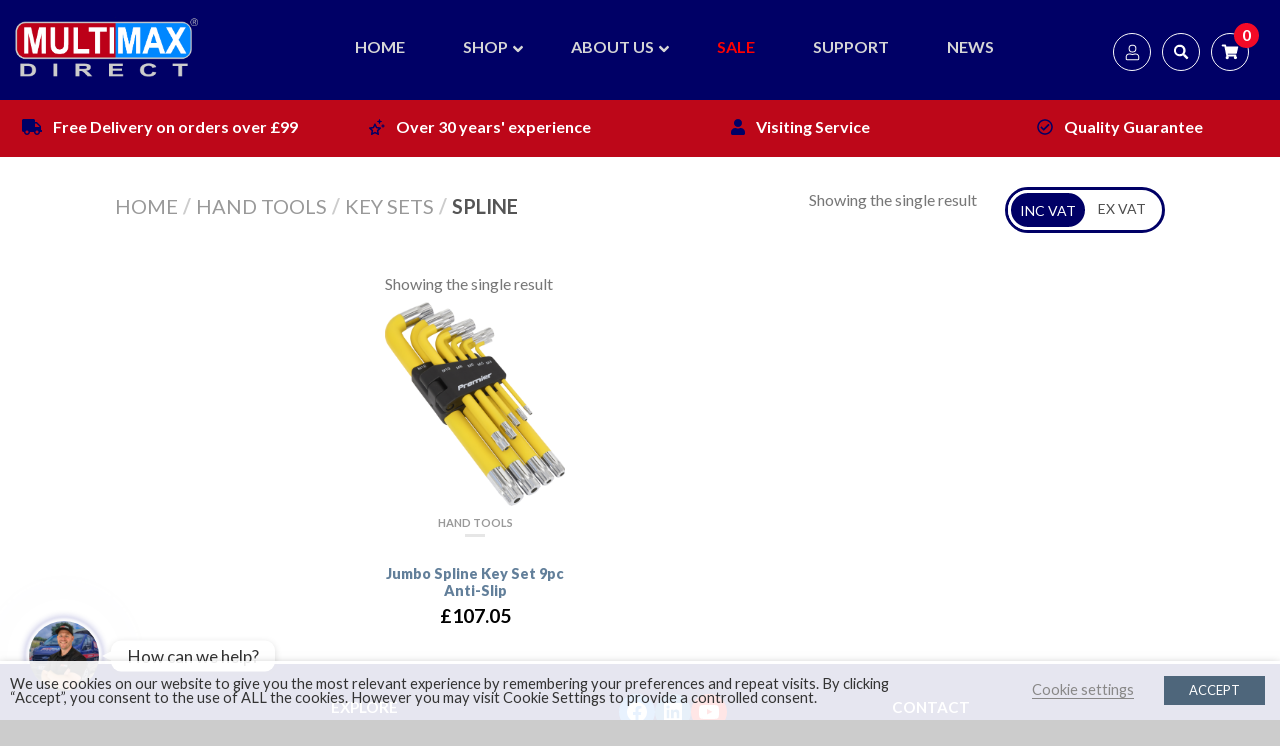

--- FILE ---
content_type: text/css
request_url: https://multimaxdirect.com/wp-content/plugins/woocommerce-predictive-search/assets/css/wc_predictive_search.css?ver=5.4.0
body_size: 1618
content:
@charset "UTF-8";

.predictive_results { padding: 0px; background-color: white; overflow: hidden; border: 1px solid #C2C2C2; z-index:999999 !important;}		
.predictive_results ul {list-style: none outside none;margin: 0px 0 0 0;padding: 0;position: relative;width:100%;}
.predictive_results li {margin: 0px !important;padding: 0px !important;cursor: pointer;display: block;float:none !important;font: menu;font-size: 12px !important;line-height: 16px !important;overflow: hidden;width:100% !important;position:relative !important;}
.more_result .see_more_arrow {color: #3b5998;}
.ac_over .ajax_search_content {background-color: #6D84B4;color: #FFF;}
.widget_products_predictive_search{position:relative;z-index:99;}
.ajax_search_content{padding:0 5%;width:100%;float:left;overflow:auto;max-height:600px;}
.result_row{width:100%;float:left;margin:6px 0;}
.result_row:hover{opacity:1;}
.rs_avatar img{width:100% !important;height:auto !important; border:none !important; padding:0 !important; margin:0 !important;}
.rs_avatar{width:64px;float:left;overflow: hidden;text-align:center;}
.predictive_results ul li .rs_content_popup{float:right; width:calc(100% - 74px);}
.rs_name{margin-left:0px;}
.predictive_results ul li, .predictive_results ul li a, .predictive_results ul li p{font-family:Arial, Helvetica, sans-serif;font-size:12px;line-height:14px; color:#000 !important;}
.predictive_results ul li a:hover{opacity:1 !important; color:#FFF !important;}
.predictive_results ul li .rs_name{width:100%;color: #3B5998 !important; font-weight:bold !important; padding-bottom:2px !important; float:left !important;}
.predictive_results ul li .rs_sku{width:100%;color: #3B5998 !important; padding-bottom:2px !important; float:left !important;}
.predictive_results ul li .rs_description{width:100%; float:left !important;}
.predictive_results ul li .rs_stock{width:100%; float:left !important;}
.predictive_results ul li .rs_cat{width:100%; float:left !important;}
.predictive_results ul li.ac_over a, .predictive_results ul li.ac_over a .rs_name, .predictive_results ul li.ac_over a .rs_sku{color:#FFF !important;}
.ajax_search_content_title{ background:#F2F2F2; padding:3px 10px; font-weight:bold; color:#000000; }
.more_result{width:100%;float:left;background:#F7F7F7;padding:8px 5%;text-align:center;}
.predictive_results ul li .more_result a{float:left;width:100%; font-weight:bold; color:#3B5998; margin:2px 0;}
.more_result span {color: #999;font-size:10px; font-weight:bold;}
.ajax_no_result{width:100%;background:#e2e2e2;padding:5px 5%;}

.ajax_search_content_title, .more_result, .predictive_results, .predictive_results ul li .rs_content_popup, .rs_avatar, .ajax_search_content, .ajax_no_result {box-sizing:border-box !important;}

.wc_ps_container * {
	box-sizing: border-box !important;
}
.svg-inline--fa {
    box-sizing: content-box !important;
}
.wc_ps_container {
    border-radius: 4px;
    border: 1px solid #cdcdcd;
    box-sizing: border-box;
    display: block;
    overflow: hidden;
    position: relative;
    white-space: nowrap;
    width: auto;
}
.wc_ps_container.wc_ps_container_active {
	border-color: #febd69;
}
.wc_ps_container .wc_ps_form {
	display: block;
	position: relative;
	margin:0 !important;
	padding: 0 !important;
}
.wc_ps_container .wc_ps_nav_left {
	display: inline-block;
	float: left;
	width: auto;
}
.wc_ps_container .wc_ps_nav_right {
	display: inline-block;
	float: right;
	width: auto;
}

/* Search Bar Category Dropdown */
.wc_ps_container .wc_ps_nav_scope {
	border-right: 1px solid #cdcdcd;
	background-color: #f3f3f3;
	float: left;
	overflow: hidden;
	padding-left: 8px;
}
.wc_ps_container .wc_ps_nav_facade {
	cursor: default;
	float: left;
	overflow: hidden;
	position: relative;
	top: 0px;
}
.wc_ps_container .wc_ps_nav_facade_label {
	color: #777;
	display: block;
	font-size: 12px;
	margin-left: 0px;
	padding-right: 16px;
	overflow: hidden;
	text-overflow: ellipsis;
	white-space: nowrap;
}
.wc_ps_container .wc_ps_category_selector {
	border: none;
	cursor: pointer;
	display: block;
	left: 0;
	margin: 0;
	opacity: 0;
	outline: 0 none;
	padding: 0;
	position: absolute !important;
	top: 0px;
	visibility: visible;
	width: auto;
}
.wc_ps_container .wc_ps_nav_down_icon {
	color: #555;
	font-size: 12px;
	position: absolute;
	right: 4px;
	top: 0;
}

/* Search Bar Icon */
.wc_ps_container .wc_ps_nav_submit {
	background-color: #febd69;
	cursor: pointer;
	overflow: hidden;
	right: 0;
	top: 0;
	padding: 0 5px 0 6px;
}
.wc_ps_container .wc_ps_nav_submit:hover {
	background-color: #f3a847;
}
.wc_ps_container .wc_ps_nav_submit_icon {
	color: #555;
	font-size: 16px;
	text-align: center;
	vertical-align: middle;
	padding: 0 5px;
	
}
.wc_ps_container svg.wc_ps_nav_submit_icon {
	box-sizing: content-box !important;
}
.wc_ps_container .wc_ps_nav_submit:hover .wc_ps_nav_submit_icon {
	color: #fff;
}
.wc_ps_container .wc_ps_nav_submit_bt {
	background: rgba(0, 0, 0, 0) none repeat scroll 0 0 !important;
	border: none !important;
	color: #fff;
	cursor: pointer;
	display: block !important;
	font-size: 14px;
	height: 100%;
	line-height: 1px;
	margin: 0;
	outline: 0 none;
	padding: 0 !important;
	position: absolute !important;
	left: 0;
	top: 0;
	text-indent: -1000px;
	width: 100%;
	opacity: 0 !important;
}

/* Search Bar Fill */
.wc_ps_container .wc_ps_nav_fill {
	overflow: hidden;
	white-space: nowrap;
	width: auto;
}
.wc_ps_container .wc_ps_nav_field {
	background-color: #fff;
}
.wc_ps_container .wc_ps_search_keyword {
	background: rgba(0, 0, 0, 0) none repeat scroll 0 0 !important;
	border: none !important;
	box-shadow: none;
	color: #111;
	display: block;
	font-size: 15px;
	line-height: 15px;
	margin: 0 !important;
	outline: 0 none;
	padding: 6px 10px;
	position: absolute;
	top: 0;
	left: 0;
	width: 100% !important;
}
.wc_ps_container .wc_ps_searching_icon {
	display: none;
	color: #555;
	font-size: 14px;
	position: absolute;
	right: 5px;
	top: 0;
}
.wc_ps_container svg.wc_ps_searching_icon {
	top: calc( 35px/2 - 14px/2 );
}
.wc_ps_container svg.wc_ps_searching_icon * {
	color: #555;
}

/* Search Bar Sizes */
.wc_ps_container .wc_ps_nav_left,
.wc_ps_container .wc_ps_nav_right,
.wc_ps_container .wc_ps_nav_fill,
.wc_ps_container .wc_ps_nav_scope,
.wc_ps_container .wc_ps_category_selector,
.wc_ps_container .wc_ps_nav_submit,
.wc_ps_container .wc_ps_nav_field,
.wc_ps_container .wc_ps_search_keyword {
	height: 35px;
	position: relative;
}
.wc_ps_container .wc_ps_nav_facade_label,
.wc_ps_container .wc_ps_nav_down_icon,
.wc_ps_container .wc_ps_category_selector,
.wc_ps_container .wc_ps_nav_submit_icon,
.wc_ps_container .wc_ps_searching_icon {
	line-height: 35px;
}
.wc_ps_container svg.wc_ps_nav_down_icon,
.wc_ps_container svg.wc_ps_nav_submit_icon {
	height: 100%;
}
.wc_ps_container .wc_ps_nav_facade_label {
	max-width: 100px;
}

.predictive_results .ps_close {
	display: none !important;
	position: absolute;
    top: 0;
    right: -15px;
    z-index: 1000;
    cursor: pointer;
    font-size: 20px;
    color: #ff0606;
    padding: 0 15px 15px 15px;
    box-sizing: content-box !important;
    margin: 2px 10px 2px 0px;
}

.wc_ps_bar .wc_ps_mobile_icon {
	display: none;
	cursor: pointer;
}
.wc_ps_mobile_popup {
	position: absolute;
	top: 0;
	left: 0;
	width: calc( 100% - 40px );
	z-index: 999999;
}
.wc_ps_mobile_popup .wc_ps_container {
	width: 100% !important;
	max-width: 100% !important;
	box-sizing: border-box !important;
	margin: 0 !important;
}

/* For Mobile */
@media only screen and (max-width: 680px) {
	.wc_ps_shortcode_container {
		max-width: 100% !important;
		width: 100% !important;
		box-sizing: border-box !important;
		padding-left: 20px !important;
		padding-right: 20px !important;
		float: none !important;
	}
	.widget_products_predictive_search .widget-title {
		display: none;
	}
	.wc_ps_bar.search_icon_only .wc_ps_mobile_icon {
		display: inherit;
	}
	.wc_ps_bar.search_icon_only .wc_ps_container {
		visibility: hidden !important;
		height: 0 !important;
		border: none !important;
		margin: 0 !important;
		position: absolute;
	}
}

/* For RTL */
.predictive_results.rtl .ps_close {
	left: -15px;
	right: auto;
}
.predictive_results.rtl .ajax_search_content_title {
	text-align: right;
}

@media only screen and (max-width: 1024px) {
	.predictive_results .ps_close {
	    display: table !important;
	}
}
@media screen and (max-device-width : 1024px) {
	.wc_ps_container .wc_ps_nav_field input.wc_ps_search_keyword {
		font-size: 16px !important;
	}
}



--- FILE ---
content_type: text/css
request_url: https://multimaxdirect.com/wp-content/plugins/woocommerce-category-slider/styles/controls.css?ver=6.0.11
body_size: -146
content:
.wcs-controls{
	opacity: 0;
}

.wcs-wrapper:hover .wcs-controls{
	opacity: 1;
}

--- FILE ---
content_type: image/svg+xml
request_url: https://ka-p.fontawesome.com/releases/v5.15.4/svgs/regular/stars.svg?token=a3feb2c23a
body_size: 430
content:
<svg xmlns="http://www.w3.org/2000/svg" viewBox="0 0 512 512"><!-- Font Awesome Pro 5.15.4 by @fontawesome - https://fontawesome.com License - https://fontawesome.com/license (Commercial License) --><path d="M259.68734,85.96808l49.6461,20.70054,20.70378,49.645a6.65746,6.65746,0,0,0,11.92616,0l20.70182-49.645,49.6461-20.70054a6.6661,6.6661,0,0,0,0-11.92542L362.6652,53.34017l-20.70182-49.643a6.65746,6.65746,0,0,0-11.92616,0l-20.70378,49.643-49.6461,20.70249a6.6661,6.6661,0,0,0,0,11.92542Zm249.3653,133.26937L469.3385,202.67936l-16.55912-39.71168a5.32691,5.32691,0,0,0-9.54132,0L426.677,202.67936,386.9648,219.23745a5.33414,5.33414,0,0,0,0,9.54072L426.677,245.33822l16.56107,39.70972a5.32534,5.32534,0,0,0,9.54132,0l16.55912-39.70972,39.71414-16.56005a5.33414,5.33414,0,0,0,0-9.54072ZM364.30783,267.30434,259.492,252.00793l-46.90773-95.20022a22.76642,22.76642,0,0,0-20.68816-12.79648,22.40194,22.40194,0,0,0-20.50065,12.79648l-46.90773,95.20022L19.67194,267.30434C.89009,270.00739-6.7039,293.2098,6.984,306.50627L82.89269,380.504,64.89212,485.09457C62.29829,500.00037,74.17366,512,87.48658,512a22.24712,22.24712,0,0,0,10.68784-2.703l93.81546-49.38912L285.80535,509.297a22.859,22.859,0,0,0,33.2823-24.20239L301.18084,380.504l75.90865-73.99774C390.68367,293.2098,383.08968,270.00739,364.30783,267.30434ZM249.4917,363.8014l13.68794,79.40382-71.18976-37.49885-71.31475,37.49885,13.71918-79.40382L76.58,307.50624l79.815-11.5934,35.59487-72.20092,35.59488,72.20092,79.815,11.5934Z"/></svg>